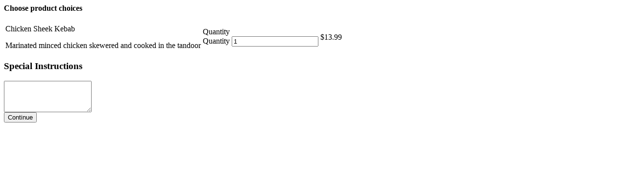

--- FILE ---
content_type: text/html; charset=UTF-8
request_url: https://www.tamarindoftucson.com/wp-admin/admin-ajax.php?action=xc_woo_restaurant_load_product&product_id=1409
body_size: 535
content:
<form method="post" class="xc_woo_ajax_add_to_cart">
  <h4>Choose product choices</h4>  <table >
    <tr>
      <td class="xc_woo_product_information_text"><div class="xc_woo_product_information_title">Chicken Sheek Kebab </div>
        <div class="xc_woo_product_information_description"><p>Marinated minced chicken skewered and cooked in the tandoor</p>
 </div></td>
      <td class="xc_woo_product_information_quantity">Quantity<div class="quantity">
		<label class="screen-reader-text" for="quantity_69707ed3139e2">Quantity</label>
	<input
		type="number"
				id="quantity_69707ed3139e2"
		class="input-text qty text"
		name="quantity"
		value="1"
		title="Qty"
		size="4"
		min="1"
		max=""
					step="1"
			placeholder=""
			inputmode="numeric"
			autocomplete="off"
			/>
	</div>
</td>
      <td class="xc_woo_product_information_price"><span class="woocommerce-Price-amount amount"><bdi><span class="woocommerce-Price-currencySymbol">&#36;</span>13.99</bdi></span></td>
    </tr>
  </table>
  <div class=" restaurant-addon restaurant-addon-special-instructions">

	
			<h3 class="restaurant-addon-name">Special Instructions </h3>
	
	    
    
	
	<div class="form-row form-row-wide restaurant-addon-wrap-1409-special-instructions-0">
				<textarea type="text" class="input-text restaurant-addon restaurant-addon-custom-textarea" data-raw-price="" data-price="" name="restaurant-addon-1409-special-instructions-0[0]" rows="4" cols="20" ></textarea>
	</div>

	
	<div class="clear"></div>
</div>  <input class="xc_woo_add_to_cart button" type="submit" value="Continue" />
  <input type="hidden" name="product_id" value="1409">
  <input type="hidden" name="action" value="xc_woo_add_product">
</form>
